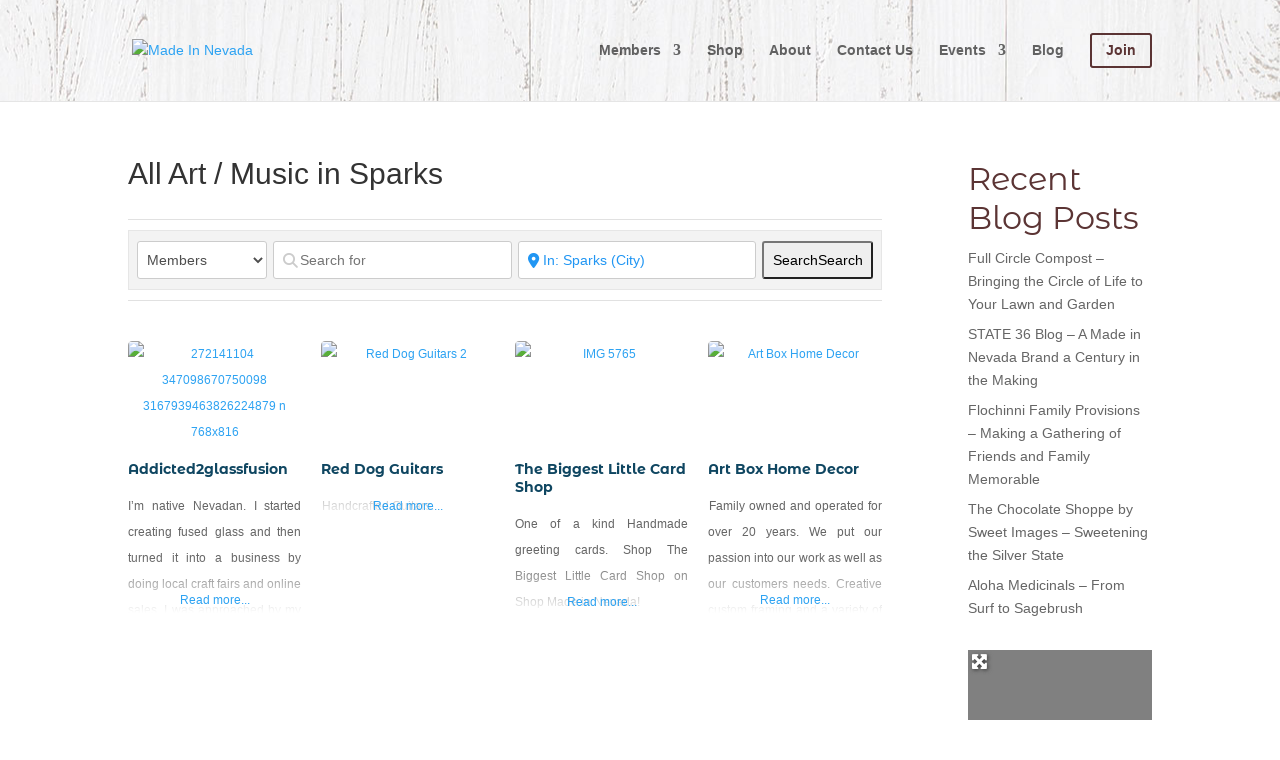

--- FILE ---
content_type: text/css
request_url: https://madeinnevada.org/wp-content/et-cache/global/et-divi-customizer-global.min.css?ver=1750787991
body_size: 1024
content:
#main-header{background:url(https://madeinnevada.org/wp-content/uploads/2017/11/whitefence_45.jpg) 100%}#footer-bottom{background:url(https://madeinnevada.org/wp-content/uploads/2017/11/GreyFence_45.jpg) 100%}h2{font:17px montserrat alternates,sans-serif;color:#0f4661}h3{font:27px special elite,sans-serif;color:#5b3434}h4{font:32px montserrat alternates,sans-serif;color:#5b3434}h5{font-size:11px}h6{font-size:10px}#et-top-navigation .et_pb_button{margin-top:0px;font-size:inherit;font-weight:inherit;color:#5b3434}#et-top-navigation .et_pb_button:after{font-size:23px}.geodir-addtofav,.geodir_category_list_view li .geodir-addinfo a.geodir-pcomments,.geodir_category_list_view li .geodir-addinfo span{display:none}.geodir_Star{display:none}.geodir-bubble-meta-bottom .geodir-bubble-reviews{display:none}#left-area ul.geodir-direction-nav{list-style-type:none}#sidebar .geodir-company_info{margin-left:0px;padding:10px}#sidebar .geodir-widget{float:none;margin:0px 0px 0px 0px}.geodir_full_page .geodir-loc-bar{padding:0;margin:0;border:none}.geodir_full_page .geodir-category-list-in{margin-top:0}.geodir_full_page .top_banner_section{margin-bottom:0}.archive .entry-header,.geodir-breadcrumb{border-bottom:1px solid #e2e2e2}.archive .entry-header h1,ul#breadcrumbs{padding:0 15px;width:100%}#left-area ul.geodir_category_list_view{padding:0px 0}.nav li#menu-item-gd-location-switcher ul{width:222px}#menu-item-gd-location-switcher li.gd-location-switcher-menu-item{padding-right:0}#menu-item-gd-location-switcher dd{margin-left:0}#menu-item-gd-location-switcher .geodir_location_tab_container dd a{padding:5px;width:auto}.geodir_full_page .geodir-listing-search{text-align:center}.geodir_full_page .geodir-search{float:none;margin:0}.geodir_full_page .geodir-search .search_by_post,.geodir_full_page .geodir-search input[type=button],.geodir_full_page .geodir-search input[type=submit],.geodir_full_page .geodir-search input[type=text],.geodir_full_page .geodir-search select{display:inline-block;float:none}#geodir_post_address_row{display:none}#main-content .container:before{background:none}.geodir_logo .geodir-custom-post-gallery .geodir_thumbnail{background-size:initial}.geodir_logo .geodir-custom-post-gallery{width:100%!important}.geodir_logo .geodir-custom-post-gallery{border:none;margin-left:50px;margin-bottom:-10px;margin-top:-10px}.geodir_category_list_view li .geodir-post-img .geodir_thumbnail{background-size:contain}.geodir_Star{display:none}.geodir-bubble-meta-bottom .geodir-bubble-reviews{display:none}.geodir-post-rating{display:none}.et_post_meta_wrapper img{display:none}a.entry-featured-image-url img{display:none}.single .geodir-images img{width:100%!important;height:100%!important;object-fit:contain!important}.geodir-image-container ul.geodir-images li img{object-fit:contain!important;height:100%!important}#gd_search-2{width:100%}#et-top-navigation>a{display:none}.gv-list-view{border-top:0px;border-right:0px;border-bottom:1px;border-left:0px}.gv-list-view-title{border-bottom-width:1px}.offertitle{font-size:1.2em;color:#2a455b;font-family:"montserrat alternates",sans-serif;font-weight:700}.offertitle a{color:#2a455b}.offerbody{font-size:1em;font-family:"montserrat",sans-serif;font-weight:700;color:#9f4637}.gv-list-view-content p{margin:0 0 .5em 0;padding:0}.offerbutton a:hover{letter-spacing:0.3em}.offerbutton{color:#9f4637;letter-spacing:1em;float:right}.offerbutton a{height:2em;width:10%;text-align:center;padding:1em 1em;margin:1em 1em;border:none;border-radius:3px;letter-spacing:.2em;transition:all 0.2s cubic-bezier(.4,0,.2,1);color:white!important;font-size:14px;background-color:#9f4637}.gv-widget-pagination{color:#fff}.gv-widget-page-links{color:#fff}.gv-list-view-content{color:#944b3b;background:url('https://madeinnevada.org/wp-content/uploads/2017/11/ricepaper_@2X.png');box-shadow:0 1px 1px rgba(0,0,0,0.11),0 2px 2px rgba(0,0,0,0.11),0 4px 4px rgba(0,0,0,0.11),0 8px 8px rgba(0,0,0,0.11),0 16px 16px rgba(0,0,0,0.11),0 32px 32px rgba(0,0,0,0.11)}.gv-list-view-title h3{color:white}.inneroffer{border-bottom:1px solid #e0e0e0;width:70%;padding-top:20px}.gv-image{min-width:100px}.gv-grid-col-1-3{width:20%}.gv-grid-col-2-3{width:80%}.gradientback{background:linear-gradient(90deg,#9f4637 20%,#24475E 80%)}#sidebar .bbp-login-form label{width:100%}.tag-button{border:solid 1px #233c55;color:#233c55;padding:15px 32px;text-align:center;text-decoration:none;display:inline-block;font-size:16px;margin:4px;text-transform:uppercase}.tag-button:hover{background:#233c55;border:none;color:white}.gd-listings tbody tr td:nth-child(2)::after{content:"\A";white-space:pre}.pt-cv-custom-fields .pt-cv-ctf-name{min-width:10px}